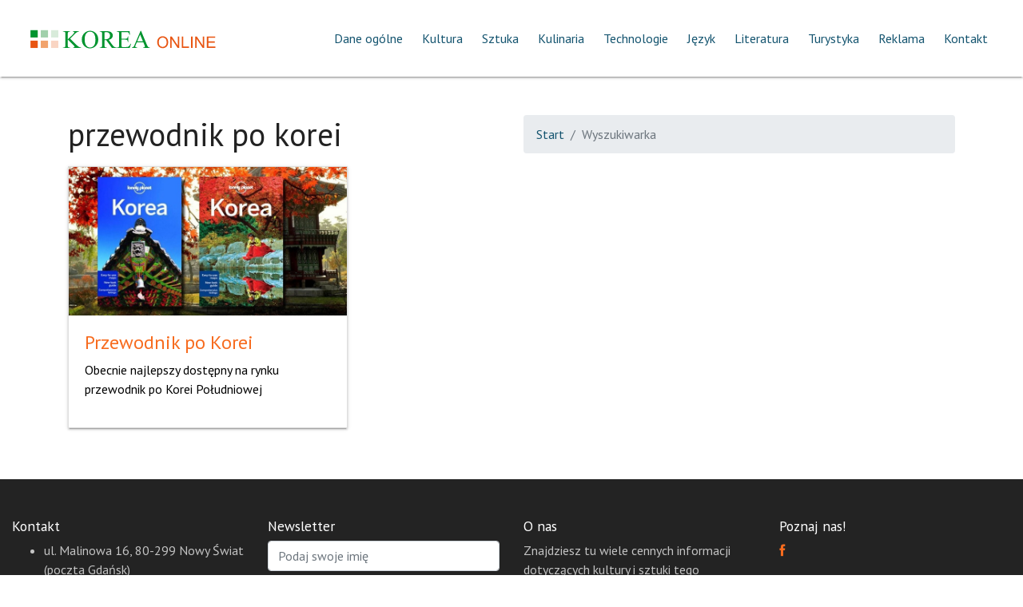

--- FILE ---
content_type: text/html
request_url: https://korea-online.pl/tags/przewodnik+po+korei/
body_size: 3677
content:

<!DOCTYPE html>
<html lang="pl">
<head>
    <meta charset="utf-8">
    <meta name="robots" content="noindex follow" />    <meta http-equiv="X-UA-Compatible" content="IE=edge,chrome=1">
    <title>przewodnik po korei - znalezione artykuły</title>
    <meta name="description" content="Artykuły dotyczące Korei Południowej oznaczone tagiem: przewodnik po korei">
    <meta name="keywords" content="przewodnik po korei">
    <meta name="viewport" content="width=device-width, initial-scale=1">

    <link rel="preconnect" href="https://fonts.googleapis.com">
    <link rel="preconnect" href="https://fonts.gstatic.com" crossorigin>
    <link href="https://fonts.googleapis.com/css2?family=PT+Sans:wght@400;700&display=swap" rel="stylesheet">

    <link rel="shortcut icon" href="https://korea-online.pl/favicon.ico" />
    <link rel="icon" href="https://korea-online.pl/favicon.ico" type="image/x-icon" />
    <meta name="google-site-verification" content="JfFws4oc47v2GbjQPa00diCYsJHPyOwnKBCFZOTuYsM" />
    <meta name="wot-verification" content="0d5bb574eca25133a585"/>
    <meta property="article_publisher" content="https://korea-online.pl/">
    <link rel="publisher" href="https://korea-online.pl/"/>
    <!-- Required -->
        <link rel="canonical" href="https://korea-online.pl/tags/przewodnik+po+korei/">
    <link rel="stylesheet" href="https://korea-online.pl/font-awesome/css/font-awesome.min.css">
    <link type="text/css" rel="stylesheet" href="https://korea-online.pl/assets/bootstrap-4.3.1/css/bootstrap.min.css"/>
    <link type="text/css" rel="stylesheet" href="https://korea-online.pl/css/material.css?v=3"/>

    <link rel="icon" href="https://korea-online.pl/images/favicon.png" type="image/png">
    <!-- Google tag (gtag.js) -->
    <script async src="https://www.googletagmanager.com/gtag/js?id=G-6MBWBFBYH5"></script>
    <script>
        window.dataLayer = window.dataLayer || [];
        function gtag(){dataLayer.push(arguments);}
        gtag('js', new Date());

        gtag('config', 'G-6MBWBFBYH5');
    </script>

</head>
<body itemtype="https://schema.org/WebPage">

<header class="container-fluid main-nav-container">
        <nav class="navbar navbar-expand-lg navbar-light main-nav">
            <a class="navbar-brand" href="https://korea-online.pl/">
                <img src="https://korea-online.pl/img/logo.svg" alt="Korea-Online.pl">
            </a>
            <button class="navbar-toggler" type="button" data-toggle="collapse" data-target="#navbarSupportedContent"
                    aria-controls="navbarSupportedContent" aria-expanded="false" aria-label="Rozwiń nawigację">
                <span class="navbar-toggler-icon"></span>
            </button>

            <div class="collapse navbar-collapse" id="navbarSupportedContent">

                <ul class="navbar-nav mr-auto w-100 justify-content-end" itemscope itemtype="http://schema.org/SiteNavigationElement">
                <meta itemprop="name" content="Menu Główne">  <li class="nav-item ">
                                <a class="nav-link " itemprop="url" href="https://korea-online.pl/kategoria/1/dane-ogólne/" title="Ogólne dane na temat Korei Południowej">Dane ogólne</a>
                            </li>  <li class="nav-item ">
                                <a class="nav-link " itemprop="url" href="https://korea-online.pl/kategoria/1/kultura/" title="Kultura Korei Południowej">Kultura</a>
                            </li>  <li class="nav-item ">
                                <a class="nav-link " itemprop="url" href="https://korea-online.pl/kategoria/1/sztuka/" title="Sztuka Korei Południowej">Sztuka</a>
                            </li>  <li class="nav-item ">
                                <a class="nav-link " itemprop="url" href="https://korea-online.pl/kategoria/1/kulinaria/" title="Kuchnia koreańska">Kulinaria</a>
                            </li>  <li class="nav-item ">
                                <a class="nav-link " itemprop="url" href="https://korea-online.pl/kategoria/1/technologie/" title="Technologie z Korei Południowej">Technologie</a>
                            </li>  <li class="nav-item ">
                                <a class="nav-link " itemprop="url" href="https://korea-online.pl/kategoria/1/język-koreański/" title="Język koreański">Język</a>
                            </li>  <li class="nav-item ">
                                <a class="nav-link " itemprop="url" href="https://korea-online.pl/kategoria/1/literatura/" title="Literatura koreańska">Literatura</a>
                            </li>  <li class="nav-item ">
                                <a class="nav-link " itemprop="url" href="https://korea-online.pl/kategoria/1/turystyka/" title="Turystyka Korei Południowej">Turystyka</a>
                            </li> <li class="nav-item ">
                               <a class="nav-link " itemprop="url" href="https://korea-online.pl/text/2/reklama.html"  title="Reklama Korea Online">Reklama</a>
                           </li> <li class="nav-item">
                            <a class="nav-link " href="https://korea-online.pl/kontakt/show/" >
                              Kontakt
                            </a>
                          </li> 
      
      <!--<li class="nav-item dropdown">
                               <a href="#" class="dropdown-toggle " id="navbarDropdown" role="button" data-toggle="dropdown" aria-haspopup="true" aria-expanded="false">Kontakt</a>
                               <div class="dropdown-menu" aria-labelledby="navbarDropdown"><a class="dropdown-item " itemprop="url" href="https://korea-online.pl/kontakt/show/" title="Redakcja Korea Online">Redakcja</a>  <a class="dropdown-item " itemprop="url" href="https://korea-online.pl/text/3/tlumacz-koreańskiego.html"  title="Tłumaczenia Korea Online">Tłumaczenia</a>
          
                                </div>
                            </li>
                            
                            <li class="nav-item dropdown">
                                <a href="#" class="dropdown-toggle" id="navbarDropdown2" role="button" data-toggle="dropdown" aria-haspopup="true" aria-expanded="false"><i class="fa fa-search"></i></a>
                                <div class="dropdown-menu" aria-labelledby="navbarDropdown">
                                    <form class="form-default form-inline p-15" action="https://korea-online.pl/tags.php" method="get">
                                        <div class="input-group">
                                            <input type="text" class="form-control" placeholder="Wpisz to czego szukasz" name="t">
                                            <span class="input-group-btn">
                                                <button class="btn btn-primary" type="submit">Szukaj</button>
                                            </span>
                                        </div>
                                    </form>
                                </div>
                            </li>-->
                        </ul>
                    </div>
                </nav>
            </header>   <section class="py-5">
            <div class="container">
                 
                 <div class="row">
                 
                    <div class="col-md-6">
                        <h1>przewodnik po korei</h1>
                    </div>
                    
                    <div class="col-md-6">
                        <ol class="breadcrumb">
                            <li class="breadcrumb-item"><a href="https://korea-online.pl/">Start</a></li>
                            <li class="breadcrumb-item active">Wyszukiwarka</li>
                        </ol>
                    </div>
                    
                </div>
                

                <div class="row row-eq-height overflow-h"><div class="col-md-4 mb-3">
                            <div class="card h-100 z-depth-2">
                        
                                <div class="card-img-container">
                                    <a href="https://korea-online.pl/przewodnik-po-korei.html" title="Przewodnik po Korei Południowej">
                                        <img class="card-img-top" src="https://korea-online.pl/img/blog/1271067071500536816.jpg" alt="Przewodnik po Korei Południowej">
                                    </a>
                                </div>
                            
                                <div class="card-body">
                                    <a href="https://korea-online.pl/przewodnik-po-korei.html" title="Przewodnik po Korei Południowej"><h4>Przewodnik po Korei</h4></a>
                                    <p>Obecnie najlepszy dostępny na rynku przewodnik po Korei Południowej</p>
                                </div>
                               
                            </div>
                        </div>           </div>
            </div>
        </section>
<footer class="footer-dark">
    <div class="container-fluid pt-5 mt-0 pb-5">
        <div class="row">

            <div class="col-md-3 mb-2">
                <h4>Kontakt</h4>
                <ul>
                    <li>ul. Malinowa 16, 80-299 Nowy Świat (poczta Gdańsk)</li>
                    <li>Tel: +48 506 964 997</li>
                    <li>Email: <a title="Email Us" href="mailto:info@korea-online.pl">info@korea-online.pl</a></li>
                </ul>

                <h4>Reklama</h4>
                <p>Zasady dotyczące oferty reklamowej opisane są w sekcji <a href="https://korea-online.pl/text/2/reklama.html">reklama i współpraca</a></p>
            </div>

            <div class="col-md-3 mb-2">
                <h4>Newsletter</h4>
                <form action="https://korea-online.pl/newsletter/" method="post" role="form">
                    <div class="form-group">
                        <input type="text" name="name" class="form-control" id="name" placeholder="Podaj swoje imię" required>
                        <input type="hidden" name="surname">
                    </div>

                    <div class="form-group">
                        <input type="email" name="email" class="form-control" id="email" placeholder="i adres e-mail" required>
                    </div>

                    <div class="form-check">
                        <input class="form-check-input" type="checkbox" name="zgoda-1" value="1" required>
                        <label class="form-check-label">Wyrażam zgodę na przesyłanie newslettera*</label>
                    </div>

                    <div class="form-check mb-2">
                        <input class="form-check-input" type="checkbox" name="zgoda-2" value="1" required>
                        <label class="form-check-label">Akceptuję <a href="https://korea-online.pl/text/28/polityka-cookies.html" target="_blank">politykę prywatności*</a></label>
                    </div>

                    <button type="submit" class="btn btn-outline-light btn-sm">Zapisz się</button>
                </form>
            </div>

            <div class="col-md-3 mb-2">
                <h4>O nas</h4>
                <p>Znajdziesz tu wiele cennych informacji dotyczących kultury i sztuki tego wspaniałego kraju, dowiesz się o obyczajach tam panujących, o codziennym życiu Koreańczyków oraz języku jakim się posługują...
                    <br><br>
                    <a class="btn btn-outline-light btn-sm" href="https://korea-online.pl/text/27/o-nas.html">Zobacz więcej!</a>
                </p>
            </div>

            <div class="col-md-3 mb-2">
                <h4>Poznaj nas!</h4>
                <a target="_blank" href="https://www.facebook.com/Korea.OnlinePL?ref=hl" rel="nofollow noopener noreferal"><i class="fa fa-facebook"></i></a>
            </div>

        </div>

        <div class="row">

            <div class="col-md-12 text-center mb-2">
                2004-2026 &copy; Korea Online. Wszystkie prawa zastrzeżone. Projekt strony: Dioma.pl
            </div>

        </div>
        <div class="row mt-4" id="footer2">
            <div class="col-lg-9 copyright">
                Nasze usługi wymagają plików cookie. Korzystając z nich, zgadzasz się na używanie przez nas tych plików. <a href="https://korea-online.pl/text/28/polityka-cookies.html"><button class="btn btn-sm btn-default text-white" type="button">Więcej</button></a> <a href="#" id="cookiesPolicyAccepted"><button class="btn btn-sm btn-success" type="button">Akceptuję</button></a>
            </div>
        </div>

    </div>
</footer>


<!-- JavaScript -->
<script type="text/javascript" src="https://korea-online.pl/js/jquery-3.4.1.min.js"></script>
<script type="text/javascript" src="https://korea-online.pl/assets/bootstrap-4.3.1/js/bootstrap.min.js"></script>
<script src="https://korea-online.pl/js/cookies.js" type="text/javascript"></script>

<script>
    let countdown = 4;

    function decrementSeconds() {

        if (countdown <= 0) {

            $(".surname").val('waited');

        } else {

            countdown = countdown - 1;
        }
    }
    let cancel = setInterval(decrementSeconds, 1000);

    $(document).ready(function () {
        var $sticky = $('.make-sticky');
        var $post = $('.blog-post');

        if (!$sticky.length || !$post.length) return;

        var postTop, postBottom;
        var scrollTimeout, resizeTimeout;


        var isMobile = $(window).width() < 768;
        var $buttons = $sticky.find('button, .btn');

        if (isMobile) {
            // Mobile: remove sticky positioning and btn-lg class
            $sticky.removeClass('sticky-bottom');
            $buttons.removeClass('btn-lg');
        }

        function calcPositions() {
            var offset = $post.offset();
            postTop = offset.top;
            postBottom = postTop + $post.outerHeight();
        }

        function updateSticky() {
            if ($(window).width() >= 768) {
                $sticky.removeClass('sticky-bottom');
                return;
            }

            var scrollTop = $(window).scrollTop();
            var show = scrollTop > postTop + 400 &&
                scrollTop + $sticky.outerHeight() + 5 < postBottom;

            $sticky.toggleClass('sticky-bottom', show);
        }

        $(window).on('scroll', function () {
            clearTimeout(scrollTimeout);
            scrollTimeout = setTimeout(updateSticky, 50);
        });

        $(window).on('resize', function () {
            clearTimeout(resizeTimeout);
            resizeTimeout = setTimeout(function() {
                calcPositions();
                updateSticky();
            }, 100);
        });

        calcPositions();
        updateSticky();
    });
</script>

</body>
</html>

--- FILE ---
content_type: text/css
request_url: https://korea-online.pl/css/material.css?v=3
body_size: 1602
content:
body {
	font-family: "PT Sans", arial, sans-serif;
	color: #000;
}

h1, h2, h3, h4, h5, h6 {
	color: #222;
}

.h3, h3 {
	font-size: 1.4rem;
}

.animated.wow {
	visibility: hidden;
}

.bg-dark {
	background-color: #000 !important;
}

.bg-green {
	background-color: #17a14a !important;
}

.navbar-light .navbar-nav .nav-link:hover {
	color: #14546f;
}

.main-nav{
    z-index: 3;
}

.header {
	transition: all 0.5s ease 0s;
	-webkit-box-shadow: 0 0 3px rgba(0,0,0,0.2);
	-ms-box-shadow: 0 0 3px rgba(0,0,0,0.2);
	box-shadow: 0 0 3px rgba(0,0,0,0.2);
	background-color: #f4f2e8;;
}

.main-nav .nav-item {
    margin-left: 0.5rem;
}

.navbar-light .nav-link {
    color: #14546f;
    font-size: 1rem;
    padding-top: 2.25rem;
    padding-bottom: 2.25rem;
}

.navbar-light .nav-link:hover {
    color: #F76B1E;
}

.published-list {
    font-size: 0.75rem;
}

.published-list .list-group-item {
	padding: .2rem 0.7rem;
}

.dropdown-item.active, .dropdown-item:active {
	color: #fff;
	text-decoration: none;
	background-color: #F76B1E;
}

.list-group-item.active {
	color: #fff;
	background-color: #F76B1E;
	border-color: #F76B1E;
}

.list-group-item.active a {
	color: #fff;
}

.page-link {
	color: #F76B1E;
}

.card h4 {
	color: #F76B1E;
}

.page-item.active .page-link {
	z-index: 1;
	color: #fff;
	background-color: #F76B1E;
	border-color: #F76B1E;
}

.btn {
	border-radius: 0;
}

.card {
	border-radius: 0;
}

.card-img-top {
	border-top-left-radius: 0;
	border-top-right-radius: 0;
}

.card-footer {
	border-top: 1px solid #f2f1f1;
}

.card-footer:last-child {
	border-radius: 0;
}

.main-nav.navbar {
    padding-top: 0;
    padding-bottom: 0;
}

.navbar {
    padding: .8rem 1.3rem;
}

.navbar-brand {
    position: relative;
    margin-bottom: 5px;
}

.navbar-brand img {
    position: absolute;
    top: -20px;
    left: 0;
    width: 235px;
    height: 55px;
}

.btn-primary {
	border-color: #F76B1E;
	background-color: #F76B1E;
	color: #fff!important;
	outline: 0;
}

.btn-dark {
    color: white;
    background-color: #000;
    border-color: #000;
}

.btn-primary:not(:disabled):not(.disabled).active,
.btn-primary:not(:disabled):not(.disabled):active,
.show > .btn-primary.dropdown-toggle,
.btn-primary:hover, .btn-primary:active, .btn-primary:focus {
	border-color: #17a14a;
	background-color: #17a14a;
	color: #fff;
	outline: 0;
}

.btn-primary:not(:disabled):not(.disabled).active:focus,
.btn-primary:not(:disabled):not(.disabled):active:focus,
.show > .btn-primary.dropdown-toggle:focus {
	box-shadow: none;
	outline: 0;
}

.btn:focus,.btn:active {
	outline: none !important;
	box-shadow: none;
}

.navbar-light .navbar-nav .nav-link {
	color: #14546f;
	text-align: center;
}

.navbar-light .navbar-nav .nav-link.active {
	color: #F76B1E;
}

.bg-primary {
	background-color: #14546f !important;
}

.bg-light {
    background-color: #f4f2e8 !important;;
}

.py-12 {
	padding-top: 12rem;
	padding-bottom: 12rem;
}

.py-6 {
	padding-top: 6rem;
	padding-bottom: 6rem;
}

.pt-6 {
	padding-top: 6rem;
}

.py-8 {
	padding-top: 8rem;
	padding-bottom: 8rem;
}

.pt-8 {
	padding-top: 8rem;
}

.py-10 {
	padding-top: 10rem;
}

.pt-10 {
	padding-top: 10rem;
}

a {
	color: #14546f;
}

a:hover {
	color: #1f2021;
	text-decoration: none;
}

.btn-circle {
	width: 30px;
	height: 30px;
	padding: 6px 0px;
	border-radius: 15px;
	text-align: center;
	font-size: 12px;
	line-height: 1.42857;
}

.btn-circle.btn-xl {
	width: 70px;
	height: 70px;
	padding: 10px 16px;
	border-radius: 35px;
	font-size: 24px;
	line-height: 1.83;
}

.footer-dark a:hover {
	color: #fff;
	text-decoration: none;
}

.text-primary {
	color: #14546f!important;
}

.footer {
	background-color: #14546f;
	color: white;
}

.footer a {
	color: #F76B1E;
}

.footer a:hover {
	color: #fff;
}

.footer-dark {
	background-color: #232323;
	color: #c3c3c3;
}

.footer-dark a{
	color: #F76B1E;
}

.footer-dark h4, .footer-dark h3{
	color: #fff;
	font-size: 1.1rem;
}

.footer-dark strong{
	color: #fff;
}

.footer .btn-default {
	color: white;
}

.footer-dark .list-group-item {
	background: transparent;
	padding: 0;
	border: none;
}

#search-widget83 div {
	background-color: #17a14a !important;
}
#search-widget83 input + div {
	background-color: white !important;
}
#search-widget83 a[class^="travellead-widget-search-generator-"][type="warning"] {
	background: #f76b1e !important;
	border: 1px solid #f76b1e !important;
	color: #ffffff !important;
}

.img-zoom-container {
	overflow: hidden;
}

.img-zoom-container img {
	transition: all 0.7s ease-in-out;
}

.img-zoom:hover img{
	transform: scale(1.05);
}

.grecaptcha-badge{
	visibility: collapse !important;
}

/* 5. Shadows */
.z-depth-1, .btn{
    box-shadow: 0 1px 1.5px 0 rgba(0, 0, 0, 0.12), 0 1px 1px 0 rgba(0, 0, 0, 0.24);
}

.z-depth-2, .btn:hover {
	box-shadow: 0 2px 2px 0 rgba(0,0,0,.14),0 3px 1px -2px rgba(0,0,0,.2),0 1px 5px 0 rgba(0,0,0,.12);
}

.main-nav-container {
	z-index: 4;
	box-shadow: 0 2px 2px 0 rgba(0,0,0,.14),0 3px 1px -2px rgba(0,0,0,.2),0 1px 5px 0 rgba(0,0,0,.12);
}

.z-depth-3, .z-depth-2:hover, .btn.z-depth-2:hover{
    box-shadow: 0 3px 4px 0 rgba(0, 0, 0, 0.14), 0 3px 3px -2px rgba(0, 0, 0, 0.2), 0 1px 8px 0 rgba(0, 0, 0, 0.12);
}

.card-no-shadow {
	-webkit-box-shadow: none;
	-moz-box-shadow: none;
	box-shadow: none;
}

.faq-header {
	font-size: 0.9rem;
}

.img-zoom-container img {
	transition: all 0.7s ease-in-out;
}

.img-zoom-container:after {
	content:"";
	display:block;
	position:absolute;
	left:0;
	top:1rem;
	right:2rem;
	bottom:100%;
	border:solid 1px #ffffff84;
	opacity:0;
	transition:all .4s ease 0s;
	background:#ffffff66;
	mix-blend-mode:overlay
}

.mtm-100 {
    margin-top: -100px;
}

.ml-8 {
    margin-left: 3.5rem !important;
}

.img-avatar-circle {
    width: 100px;
    height: 100px;
    border-radius: 50%;
    margin: 0 auto;
    display: block;
    z-index: 1;
    vertical-align: middle;
}

.blog-post p {
	line-height: 1.6;
	font-size: 1.2rem;
}

input[type="image"] {
	display: block;
	margin: 0 auto;
}

@media (max-width:991px) {

	.navbar-light .nav-link {
		color: #14546f;
		font-size: 1rem;
		padding-top: 0.7rem;
		padding-bottom: 0.7rem;
	}

	.main-nav.navbar {
		padding-top: 0.7rem;
		padding-bottom: 0.7rem;
	}


}

@media (min-width:992px) and (max-width:1199px) {

	.main-nav .nav-item {
		margin-left: 0.2rem;
	}

	.navbar-expand-lg .navbar-nav .nav-link {
		padding-right: .2rem;
		padding-left: .2rem;
	}

	.navbar-brand img {
		width: 150px;
	}
}
/* STICKY */
.make-sticky {
    padding: 10px;
    text-align: center;
    background: #f8f9fa;
    border-radius: 10px;
    margin: 10px 0;
    transition: all 0.3s ease;
}

.make-sticky.sticky-bottom {
    position: fixed;
    bottom: 0;
    left: 0;
    right: 0;
    z-index: 1000;
    background: rgba(248, 249, 250, 0.95);
    backdrop-filter: blur(10px);
    border-radius: 0;
    margin: 0;
    padding: 10px 10px;
    box-shadow: 0 -2px 20px rgba(0, 0, 0, 0.1);
    animation: slideUp 0.3s ease;
}

/* Placeholder to prevent content jump */
.sticky-placeholder {
    height: 0;
    opacity: 0;
    transition: all 0.3s ease;
}

.sticky-placeholder.active {
    height: var(--original-height);
    opacity: 1;
}

@media (max-width: 768px) {

    .make-sticky.sticky-bottom {
        padding: 5px 5px;
    }

}

--- FILE ---
content_type: application/javascript
request_url: https://korea-online.pl/js/cookies.js
body_size: 81
content:
var host=document.location.hostname;function CookieScriptSetCookie(c_name,value,exdays){var exdate=new Date();exdate.setDate(exdate.getDate()+exdays);var c_value=escape(value)+((exdays==null)?"":"; expires="+exdate.toUTCString())+"; path="+escape('/');document.cookie=c_name+"="+c_value;}
function CookieScriptGetCookie(c_name){var i,x,y,ARRcookies=document.cookie.split(";");for(i=0;i<ARRcookies.length;i++){x=ARRcookies[i].substr(0,ARRcookies[i].indexOf("="));y=ARRcookies[i].substr(ARRcookies[i].indexOf("=")+1);x=x.replace(/^\s+|\s+$/g,"");if(x==c_name){return unescape(y);}}}
$(document).ready(function(){if(CookieScriptGetCookie('cookiesPolicyAccepted')){$('#footer2').remove()}else{$('#footer2').fadeIn();$('#cookiesPolicyAccepted').on('click',function(e){e.preventDefault();CookieScriptSetCookie('cookiesPolicyAccepted','1',9999);$('#footer2').fadeOut();return false;})}});

--- FILE ---
content_type: image/svg+xml
request_url: https://korea-online.pl/img/logo.svg
body_size: 2516
content:
<?xml version="1.0" encoding="utf-8"?>
<!-- Generator: Adobe Illustrator 16.0.0, SVG Export Plug-In . SVG Version: 6.00 Build 0)  -->
<!DOCTYPE svg PUBLIC "-//W3C//DTD SVG 1.1//EN" "http://www.w3.org/Graphics/SVG/1.1/DTD/svg11.dtd">
<svg version="1.1" id="Layer_1" xmlns="http://www.w3.org/2000/svg" xmlns:xlink="http://www.w3.org/1999/xlink" x="0px" y="0px"
	 width="185px" height="23.667px" viewBox="0 15.5 185 23.667" enable-background="new 0 15.5 185 23.667" xml:space="preserve">
<path fill-rule="evenodd" clip-rule="evenodd" fill="#00942F" d="M46.873,33.317l-6.109-6.073l2.529-2.516
	c1.474-1.507,2.301-2.342,2.48-2.505c0.619-0.57,1.141-0.984,1.564-1.241c0.424-0.256,0.782-0.429,1.075-0.519
	c0.294-0.089,0.619-0.138,0.978-0.146v-0.452h-6.085v0.452h0.379c0.407,0,0.696,0.071,0.867,0.213
	c0.172,0.143,0.257,0.308,0.257,0.495c0,0.245-0.11,0.53-0.33,0.856c-0.505,0.741-1.967,2.22-4.386,4.435
	c-0.953,0.879-1.511,1.397-1.674,1.551v-5.07c0-0.815,0.049-1.352,0.147-1.613c0.098-0.261,0.272-0.456,0.525-0.586
	c0.358-0.188,0.729-0.281,1.112-0.281h0.562v-0.452h-7.062v0.452h0.586c0.391,0,0.766,0.098,1.125,0.293
	c0.252,0.146,0.419,0.318,0.5,0.513c0.106,0.277,0.159,0.835,0.159,1.674V33.5c0,0.994-0.097,1.621-0.293,1.881
	c-0.31,0.4-0.806,0.6-1.491,0.6h-0.586v0.452h7.062V35.98h-0.562c-0.391,0-0.762-0.098-1.112-0.293
	c-0.261-0.146-0.432-0.322-0.513-0.525c-0.106-0.269-0.159-0.822-0.159-1.662v-5.338l5.718,5.656
	c0.431,0.425,0.686,0.713,0.763,0.868c0.078,0.154,0.117,0.33,0.117,0.525s-0.104,0.373-0.312,0.531
	c-0.207,0.159-0.548,0.238-1.02,0.238v0.452h7.88V35.98c-0.708-0.049-1.417-0.254-2.125-0.617
	C48.73,35.002,47.875,34.318,46.873,33.317 M60.508,19.486c-2.167,0-4.028,0.721-5.584,2.162c-1.792,1.662-2.687,3.809-2.687,6.439
	c0,2.575,0.775,4.672,2.327,6.292c1.552,1.623,3.468,2.433,5.749,2.433c2.256,0,4.178-0.831,5.767-2.493
	c1.588-1.66,2.382-3.751,2.382-6.267c0-2.444-0.788-4.482-2.364-6.115C64.522,20.304,62.659,19.486,60.508,19.486 M64.143,34.123
	c-1.014,1.215-2.299,1.82-3.855,1.82c-1.458,0-2.631-0.553-3.518-1.66c-1.157-1.459-1.735-3.539-1.735-6.244
	c0-2.64,0.557-4.643,1.674-6.012c0.896-1.099,2.084-1.649,3.567-1.649c1.58,0,2.818,0.554,3.714,1.662
	c1.116,1.392,1.674,3.506,1.674,6.34C65.664,30.996,65.157,32.91,64.143,34.123 M82.122,33.121l-3.421-4.752
	c1.392-0.309,2.421-0.838,3.085-1.588c0.664-0.749,0.995-1.633,0.995-2.651c0-0.953-0.291-1.774-0.873-2.462
	c-0.583-0.688-1.291-1.161-2.126-1.417c-0.835-0.257-2.132-0.385-3.891-0.385h-6.036v0.452h0.623c0.627,0,1.1,0.179,1.417,0.538
	c0.228,0.252,0.342,0.899,0.342,1.942V33.5c0,0.945-0.085,1.545-0.256,1.797c-0.302,0.455-0.803,0.684-1.503,0.684h-0.623v0.452
	h7.099V35.98h-0.648c-0.619,0-1.083-0.18-1.393-0.538c-0.228-0.252-0.342-0.899-0.342-1.942v-4.813
	c0.13,0.008,0.257,0.015,0.379,0.019c0.122,0.004,0.236,0.006,0.342,0.006c0.26,0,0.599-0.008,1.014-0.024l5.608,7.746h4.422V35.98
	c-0.903-0.098-1.636-0.326-2.199-0.684C83.576,34.938,82.904,34.213,82.122,33.121 M75.255,27.929c-0.073,0-0.167-0.001-0.281-0.006
	c-0.114-0.004-0.248-0.005-0.403-0.005v-6.892c0.806-0.154,1.446-0.232,1.918-0.232c1.067,0,1.925,0.324,2.572,0.972
	c0.648,0.647,0.971,1.488,0.971,2.523c0,1.059-0.401,1.93-1.203,2.614C78.026,27.586,76.835,27.929,75.255,27.929 M98.787,34.563
	c-0.391,0.383-0.799,0.64-1.223,0.771c-0.422,0.129-1.104,0.194-2.039,0.194h-2.812c-0.456,0-0.765-0.047-0.928-0.14
	c-0.163-0.094-0.277-0.221-0.342-0.379c-0.066-0.159-0.098-0.605-0.098-1.338V28.21h3.64c0.693,0,1.207,0.081,1.541,0.244
	c0.334,0.163,0.574,0.387,0.721,0.672c0.113,0.228,0.227,0.744,0.341,1.552h0.453v-5.767h-0.453
	c-0.048,0.945-0.284,1.605-0.708,1.979c-0.318,0.285-0.949,0.428-1.895,0.428h-3.64V20.77h4.544c0.823,0,1.398,0.061,1.723,0.183
	c0.408,0.171,0.716,0.42,0.924,0.745c0.208,0.326,0.396,0.925,0.568,1.796h0.477l-0.184-3.628H86.63v0.452h0.586
	c0.685,0,1.173,0.163,1.467,0.489c0.211,0.244,0.318,0.891,0.318,1.942v10.764c0,0.806-0.047,1.34-0.141,1.601
	c-0.094,0.262-0.271,0.456-0.531,0.586c-0.351,0.188-0.721,0.281-1.113,0.281H86.63v0.452h12.769l1.43-4.154h-0.49
	C99.809,33.297,99.293,34.059,98.787,34.563 M117.609,35.424c-0.379-0.329-0.801-1.047-1.266-2.155l-5.766-13.782h-0.428
	l-5.828,13.635c-0.506,1.197-0.965,1.992-1.381,2.383c-0.203,0.195-0.651,0.354-1.344,0.477v0.452h5.217V35.98
	c-0.799-0.057-1.317-0.182-1.559-0.373c-0.24-0.191-0.359-0.413-0.359-0.665c0-0.317,0.139-0.798,0.414-1.442l1.125-2.615h6.414
	l1.002,2.384c0.325,0.774,0.488,1.34,0.488,1.698c0,0.269-0.115,0.496-0.347,0.684c-0.233,0.188-0.679,0.298-1.339,0.33v0.452h6.537
	V35.98C118.516,35.939,117.988,35.754,117.609,35.424 M106.814,29.981l2.883-6.695l2.81,6.695H106.814z"/>
<path fill-rule="evenodd" clip-rule="evenodd" fill="#E85512" d="M134.758,25.638c-0.842-0.501-1.784-0.751-2.832-0.751
	c-1.6,0-2.905,0.533-3.916,1.598c-1.01,1.066-1.516,2.54-1.516,4.422c0,0.996,0.217,1.94,0.649,2.833s1.071,1.596,1.912,2.112
	c0.84,0.516,1.795,0.774,2.862,0.774c0.984,0,1.903-0.234,2.756-0.701c0.85-0.467,1.509-1.153,1.972-2.062
	c0.464-0.908,0.696-1.937,0.696-3.088c0-1.136-0.221-2.149-0.66-3.045C136.24,26.836,135.599,26.138,134.758,25.638 M134.699,34.15
	c-0.729,0.794-1.66,1.191-2.789,1.191c-1.109,0-2.031-0.394-2.767-1.181c-0.735-0.786-1.103-1.862-1.103-3.229
	c0-1.709,0.383-2.926,1.149-3.657c0.767-0.729,1.681-1.095,2.743-1.095c0.748,0,1.422,0.19,2.023,0.569
	c0.602,0.379,1.058,0.913,1.369,1.602c0.313,0.689,0.469,1.496,0.469,2.417C135.795,32.229,135.43,33.355,134.699,34.15
	 M146.76,33.995l-5.959-8.906h-1.539v11.342h1.439v-8.914l5.957,8.914h1.541V25.089h-1.439V33.995z M152.16,25.089h-1.5v11.342
	h7.088v-1.338h-5.588V25.089z M159.791,36.432h1.5V25.088h-1.5V36.432z M171.42,33.995l-5.957-8.906h-1.541v11.342h1.439v-8.914
	l5.959,8.914h1.539V25.089h-1.439V33.995z M176.914,35.094v-3.86h6.275v-1.331h-6.275v-3.475h6.701v-1.338h-8.201v11.342h8.465
	v-1.338H176.914z"/>
<rect x="1.687" y="18.892" fill-rule="evenodd" clip-rule="evenodd" fill="#00942F" width="7.142" height="7.206"/>
<rect x="1.687" y="29.223" fill-rule="evenodd" clip-rule="evenodd" fill="#E85512" width="7.142" height="7.205"/>
<rect x="11.826" y="18.892" fill-rule="evenodd" clip-rule="evenodd" fill="#A1D0AB" width="7.142" height="7.206"/>
<rect x="11.826" y="29.223" fill-rule="evenodd" clip-rule="evenodd" fill="#F1A36C" width="7.142" height="7.205"/>
<rect x="21.966" y="18.892" fill-rule="evenodd" clip-rule="evenodd" fill="#D8EBDA" width="7.142" height="7.206"/>
<rect x="21.966" y="29.223" fill-rule="evenodd" clip-rule="evenodd" fill="#F9D5C3" width="7.142" height="7.205"/>
</svg>
